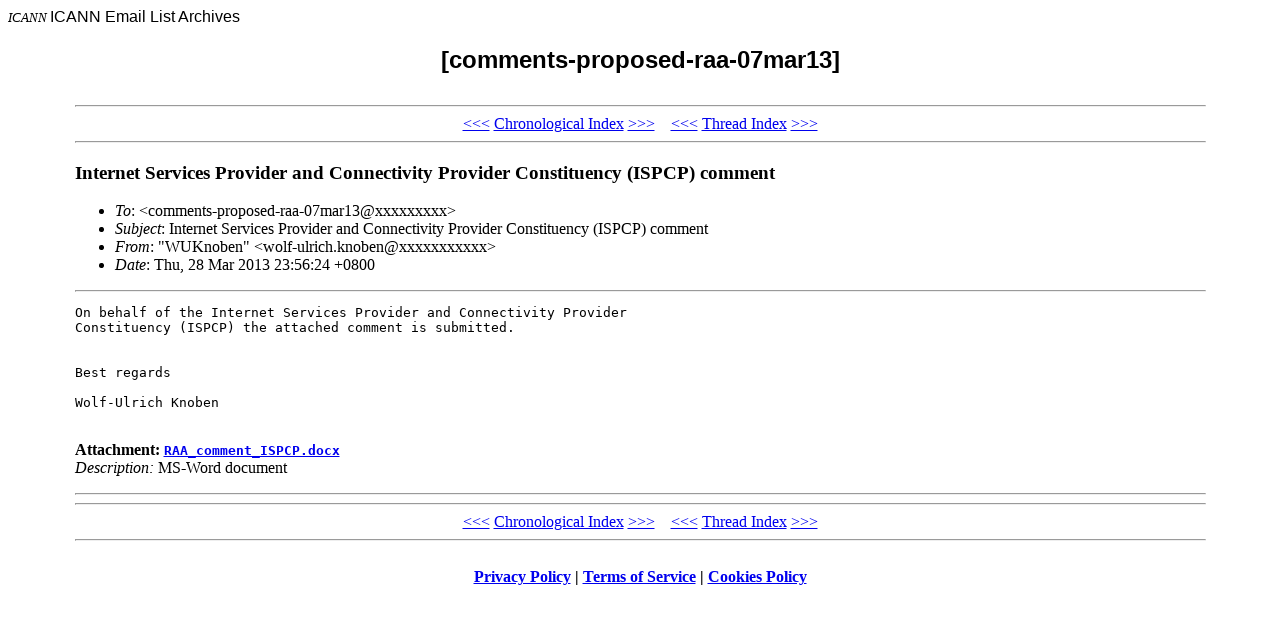

--- FILE ---
content_type: text/html; charset=UTF-8
request_url: http://forum.icann.org/lists/comments-proposed-raa-07mar13/msg00017.html
body_size: 1246
content:
<!-- MHonArc v2.6.18 -->
<!--X-Subject: Internet Services Provider and Connectivity Provider Constituency (ISPCP) comment -->
<!--X-From-R13: "IGYabora" <jbys&#45;hyevpu.xaboraNg&#45;bayvar.qr> -->
<!--X-Date: Thu, 28 Mar 2013 15:56:54 GMT -->
<!--X-Message-Id: 6F66C19884F1440CB509B6F64D5E9702@WUKPC -->
<!--X-Content-Type: multipart/mixed -->
<!--X-Derived: docCJYpZ0cklf.doc -->
<!--X-Head-End-->
<!DOCTYPE HTML PUBLIC "-//W3C//DTD HTML 4.0 Transitional//EN">

<HEAD>
<META http-equiv="Charset" content="iso-8859-1">
<META http-equiv="Author" content="MHonArc">
<META http-equiv="Keywords" 
    content="ICANN Email Archives, [comments-proposed-raa-07mar13]
,Internet Services Provider and Connectivity Provider Constituency (ISPCP) comment">
<TITLE>ICANN Email Archives: [comments-proposed-raa-07mar13]
</TITLE>
</HEAD>

<BODY BGCOLOR="#ffffff">
<FONT SIZE="-1">
<i>ICANN</i>
</FONT>
<FONT FACE="Arial">

ICANN Email List Archives</A></CENTER>

<H2 align="center">[comments-proposed-raa-07mar13]

</H2>
</FONT>

<TABLE align="center" width="90%">
<TR>
<TD>
<!--X-Body-Begin-->
<!--X-User-Header-->
<!--X-User-Header-End-->
<!--X-TopPNI-->
<HR>
<CENTER>
<A HREF="msg00009.html">&lt;&lt;&lt;</A>
<A HREF="index.html#00017">Chronological Index</A>
<A HREF="msg00010.html">&gt;&gt;&gt;</A> &#160;&#160; <A HREF="msg00021.html">&lt;&lt;&lt;</A>
<A HREF="threads.html#00017">Thread Index</A>
<A HREF="msg00010.html">&gt;&gt;&gt;</A>
</CENTER>
<HR>

<!--X-TopPNI-End-->
<!--X-MsgBody-->
<!--X-Subject-Header-Begin-->
<H3>Internet Services Provider and Connectivity Provider Constituency (ISPCP) comment</H3>
<!--X-Subject-Header-End-->
<!--X-Head-of-Message-->
<ul>
<li><em>To</em>: &lt;comments-proposed-raa-07mar13@xxxxxxxxx&gt;</li>
<li><em>Subject</em>: Internet Services Provider and Connectivity Provider Constituency (ISPCP) comment</li>
<li><em>From</em>: &quot;WUKnoben&quot; &lt;wolf-ulrich.knoben@xxxxxxxxxxx&gt;</li>
<li><em>Date</em>: Thu, 28 Mar 2013 23:56:24 +0800</li>
</ul>
<!--X-Head-of-Message-End-->
<!--X-Head-Body-Sep-Begin-->
<hr>
<!--X-Head-Body-Sep-End-->
<!--X-Body-of-Message-->
<pre>On behalf of the Internet Services Provider and Connectivity Provider 
Constituency (ISPCP) the attached comment is submitted.


Best regards

Wolf-Ulrich Knoben

</pre><p><strong>Attachment:
<a href="docCJYpZ0cklf.doc" ><tt>RAA_comment_ISPCP.docx</tt></a></strong><br>
<em>Description:</em> MS-Word document</p>

<!--X-Body-of-Message-End-->
<!--X-MsgBody-End-->
<!--X-Follow-Ups-->
<hr>
<!--X-Follow-Ups-End-->
<!--X-References-->
<!--X-References-End-->
<!--X-BotPNI-->
<HR>
<CENTER>
<A HREF="msg00009.html">&lt;&lt;&lt;</A>
<A HREF="index.html#00017">Chronological Index</A>
<A HREF="msg00010.html">&gt;&gt;&gt;</A> &#160;&#160; <A HREF="msg00021.html">&lt;&lt;&lt;</A>
<A HREF="threads.html#00017">Thread Index</A>
<A HREF="msg00010.html">&gt;&gt;&gt;</A>
</CENTER>
<HR>
</TD></TR>
</TABLE>

<!--X-BotPNI-End-->
<!--X-User-Footer-->
<!--X-User-Footer-End-->
<p style="text-align: center; margin: 1em 0 1em 0;"><strong><a href="https://www.icann.org/privacy/policy">Privacy Policy</a> | <a href="https://www.icann.org/privacy/tos">Terms of Service</a> | <a href="https://www.icann.org/privacy/cookies">Cookies Policy</a></strong></p></body>
</html>
